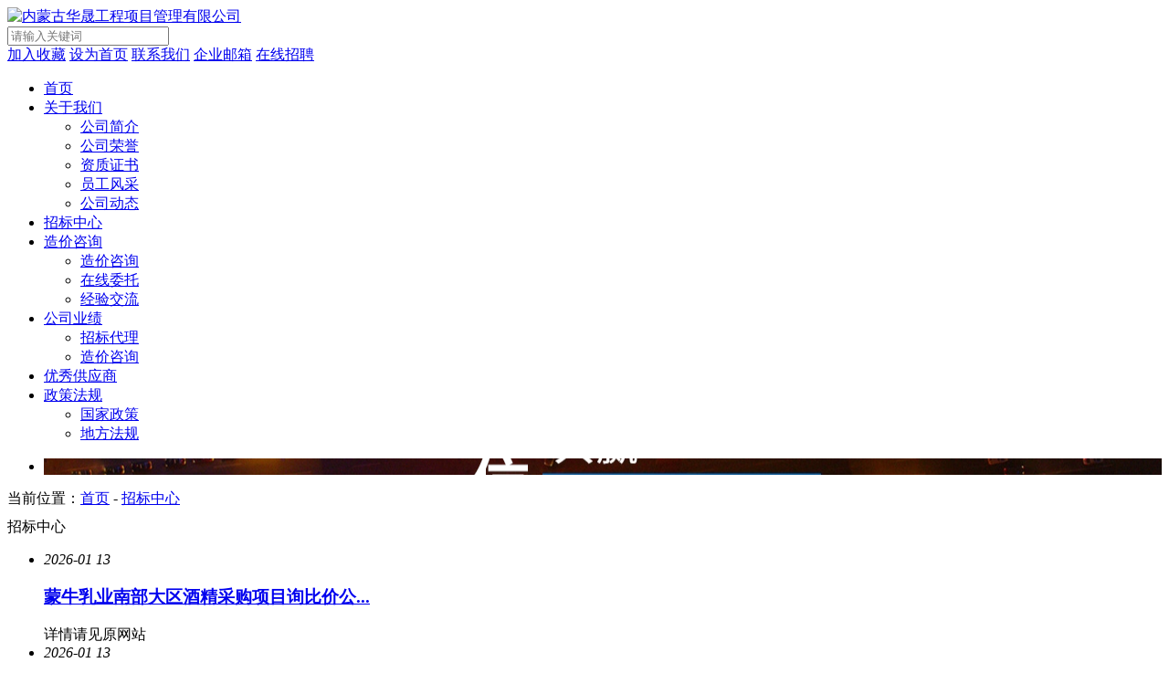

--- FILE ---
content_type: text/html; charset=utf-8
request_url: http://www.nmghuasheng.com/zbzx_29_10
body_size: 5360
content:


<!DOCTYPE HTML PUBLIC "-//W3C//DTD XHTML 1.0 Transitional//EN" "http://www.w3.org/TR/xhtml1/DTD/xhtml1-transitional.dtd">
<html xmlns="http://www.w3.org/1999/xhtml">
<head>
    
<title>招标中心-内蒙古华晟工程项目管理有限公司</title>
<meta name="Keywords" content="" />
<meta name="Description" content="" />
<meta http-equiv="Content-Type" content="text/html; charset=utf-8" />
<meta http-equiv="X-UA-Compatible" content="IE=EmulateIE8" /><!--IE8-->
<link rel="stylesheet" type="text/css" href="/css/xl_style.css" />
<!--<script type="text/javascript" src="js/PIE_IE678.js"></script>-->
<!--圆角兼容JS包-->
<script type="text/javascript" src="/js/jquery-1.7.min.js"></script><!--jq1.7Release-->
<script type="text/javascript" src="/js/jquery.SuperSlide.2.1.1.js"></script>

<script src="https://cdn.staticfile.org/jquery-cookie/1.4.1/jquery.cookie.min.js"></script>

<script>
        var RootPath = "";
</script>
<script src="/js/layer/layer.js"></script>
<script src="/myjs/Search.js"></script>
</head>
<body>


<div class="in_top">
    <a href="http://www.nmghuasheng.com/" target="_blank" title="内蒙古华晟工程项目管理有限公司"><img src="/images/logo.png" width="458" height="87" alt="内蒙古华晟工程项目管理有限公司" /></a>

    <div class="head_sx_b_ss">
        <input type="text" placeholder="请输入关键词" id="search-input">
        <div><img src="/images/lj_ssan.png" alt="" id="search-btn"></div>
    </div>

    <div class="in_top_an" style="width:500px">
        <a class="no_bj" title="加入收藏" href="javascript:void(0)" onclick="AddFavorite(window.location,document.title)">加入收藏</a>
        <a title="设为首页" onclick="SetHome(window.location)" href="javascript:void(0)">设为首页</a>
        <a href="http://www.nmghuasheng.com/lxwm/">联系我们</a> <a href="http://mail.nmghuasheng.com/" target="_blank")">企业邮箱</a>
        <a href="http://www.nmghuasheng.com/zxns/">在线招聘</a>
    </div>
    <ul class="clearfix top_dhul">
        <li data-toid="0">
            <a href="http://www.nmghuasheng.com/">首页</a>
        </li>
        <li data-toid="1">
            <a href="http://www.nmghuasheng.com/gywm/">关于我们</a>
            <ul class="clearfix top_ejul sub">
                <li data-xlid="24"><a href="http://www.nmghuasheng.com/gywm_24/">公司简介</a></li>
                <li data-xlid="25"><a href="http://www.nmghuasheng.com/ryzz_25/">公司荣誉</a></li>
                <li data-xlid="26"><a href="http://www.nmghuasheng.com/ryzz_26/">资质证书</a></li>
                <li data-xlid="27"><a href="http://www.nmghuasheng.com/ryzz_27/">员工风采</a></li>
                <li data-xlid="28"><a href="http://www.nmghuasheng.com/xinwen_28/">公司动态</a></li>
            </ul>
        </li>
        <li data-toid="2">
            <a href="http://www.nmghuasheng.com/zbzx/">招标中心</a>
        </li>
        <li data-toid="3">
            <a href="http://www.nmghuasheng.com/gywm_30/">造价咨询</a>
            <ul class="clearfix top_ejul">
                <li data-xlid="30"><a href="http://www.nmghuasheng.com/gywm_30/">造价咨询</a></li>
                <li data-xlid="32"><a href="http://www.nmghuasheng.com/zxwt_32/">在线委托</a></li>
                <li data-xlid="31"><a href="http://www.nmghuasheng.com/xinwen_31/">经验交流</a></li>

            </ul>
        </li>
        <li data-toid="4">
                <a href="http://www.nmghuasheng.com/gywm_33/">公司业绩</a>
            <ul class="clearfix top_ejul">
                        <li data-xlid="33"><a href="http://www.nmghuasheng.com/gywm_33/">招标代理</a></li>
                        <li data-xlid="49"><a href="http://www.nmghuasheng.com/gywm_49/">造价咨询</a></li>
            </ul>
        </li>
        <li data-toid="5">
            <a href="http://www.nmghuasheng.com/yxgys_34/">优秀供应商</a>
        </li>
        <li data-toid="6">
            <a href="http://www.nmghuasheng.com/xinwen_35/">政策法规</a>
            <ul class="clearfix top_ejul">
                <li data-xlid="35"><a href="http://www.nmghuasheng.com/xinwen_35/">国家政策</a></li>
                <li data-xlid="36"><a href="http://www.nmghuasheng.com/xinwen_36/">地方法规</a></li>
            </ul>
        </li>
    </ul>
</div>



<div id="slideBox" class="cg_banner">
    <div class="hd">
        <ul id="cg_bannerw">
        </ul>
    </div>
    <div class="cg_banner_listbox">
        <ul>
                    <li style="background: url(/upload/20190430/big_201904301502155150.jpg) no-repeat center center;"></li>
        </ul>
    </div>
</div>
<script type="text/javascript">
    //子页banner
    jQuery(".cg_banner").slide({ mainCell: ".cg_banner_listbox ul", effect: "leftLoop", autoPlay: true });
</script>

    
<div class="zy_mbx">
    <div class="zy_mbx_box">
        <div class="zy_mbx_wz">当前位置：<a href="http://www.nmghuasheng.com/">首页</a> - <a href="http://www.nmghuasheng.com/zbzx/">招标中心</a></div>
        <div class="zy_mbx_z">
            <img src="/images/dqwz_img.png" width="373" height="10" />
            <div>招标<span>中心</span></div>
        </div>
    </div>
</div>
<div class="zy_body">
    <div class="mq_xw">
        <ul class="clearfix">
                   <li>
                <div class="xw_left fl">
                    <em class="xw_time">2026-01</em>
                    <em class="em_shuliang">13</em>
                </div>
                <div class="xw_right fr">
                    <h3><a href="http://www.nmghuasheng.com/zbzx/info_49658.html" target="_Blank" title="蒙牛乳业南部大区酒精采购项目询比价公告">蒙牛乳业南部大区酒精采购项目询比价公...</a></h3>
                    <div class="xw_detail">
                        详情请见原网站
                    </div>
                </div>
            </li>
                   <li>
                <div class="xw_left fl">
                    <em class="xw_time">2026-01</em>
                    <em class="em_shuliang">13</em>
                </div>
                <div class="xw_right fr">
                    <h3><a href="http://www.nmghuasheng.com/zbzx/info_49657.html" target="_Blank" title="蒙牛乳业新疆工厂冷库自动融霜传感器改造项目(二次)询比价公告">蒙牛乳业新疆工厂冷库自动融霜传感器改...</a></h3>
                    <div class="xw_detail">
                        详情请见原网站
                    </div>
                </div>
            </li>
                   <li>
                <div class="xw_left fl">
                    <em class="xw_time">2026-01</em>
                    <em class="em_shuliang">13</em>
                </div>
                <div class="xw_right fr">
                    <h3><a href="http://www.nmghuasheng.com/zbzx/info_49656.html" target="_Blank" title="蒙牛乳业常温焦作二厂新增光伏发电项目竞争性谈判公告">蒙牛乳业常温焦作二厂新增光伏发电项目...</a></h3>
                    <div class="xw_detail">
                        详情请见原网站
                    </div>
                </div>
            </li>
                   <li>
                <div class="xw_left fl">
                    <em class="xw_time">2026-01</em>
                    <em class="em_shuliang">13</em>
                </div>
                <div class="xw_right fr">
                    <h3><a href="http://www.nmghuasheng.com/zbzx/info_49655.html" target="_Blank" title="蒙牛乳业北京工厂升级污水处理污染源在线设备项目询比价公告">蒙牛乳业北京工厂升级污水处理污染源在...</a></h3>
                    <div class="xw_detail">
                        详情请见原网站
                    </div>
                </div>
            </li>
                   <li>
                <div class="xw_left fl">
                    <em class="xw_time">2026-01</em>
                    <em class="em_shuliang">13</em>
                </div>
                <div class="xw_right fr">
                    <h3><a href="http://www.nmghuasheng.com/zbzx/info_49654.html" target="_Blank" title="眉山工厂企业所得税汇算项目(二次)询比价公告">眉山工厂企业所得税汇算项目(二次)询比...</a></h3>
                    <div class="xw_detail">
                        详情请见原网站
                    </div>
                </div>
            </li>
                   <li>
                <div class="xw_left fl">
                    <em class="xw_time">2026-01</em>
                    <em class="em_shuliang">13</em>
                </div>
                <div class="xw_right fr">
                    <h3><a href="http://www.nmghuasheng.com/zbzx/info_49653.html" target="_Blank" title="蒙牛乳业冰品焦作工厂三明治产品配套设备采购项目竞争性谈判公告">蒙牛乳业冰品焦作工厂三明治产品配套设...</a></h3>
                    <div class="xw_detail">
                        详情请见原网站
                    </div>
                </div>
            </li>
                   <li>
                <div class="xw_left fl">
                    <em class="xw_time">2026-01</em>
                    <em class="em_shuliang">13</em>
                </div>
                <div class="xw_right fr">
                    <h3><a href="http://www.nmghuasheng.com/zbzx/info_49652.html" target="_Blank" title="蒙牛乳业常温事业部尚志工厂环保管家项目(三次)询比价公告">蒙牛乳业常温事业部尚志工厂环保管家项...</a></h3>
                    <div class="xw_detail">
                        详情请见原网站
                    </div>
                </div>
            </li>
                   <li>
                <div class="xw_left fl">
                    <em class="xw_time">2026-01</em>
                    <em class="em_shuliang">12</em>
                </div>
                <div class="xw_right fr">
                    <h3><a href="http://www.nmghuasheng.com/zbzx/info_49651.html" target="_Blank" title="巴盟圣牧工厂、巴盟工厂通勤车维修及保养项目询比价公告">巴盟圣牧工厂、巴盟工厂通勤车维修及保...</a></h3>
                    <div class="xw_detail">
                        详情请见原网站
                    </div>
                </div>
            </li>
                   <li>
                <div class="xw_left fl">
                    <em class="xw_time">2026-01</em>
                    <em class="em_shuliang">12</em>
                </div>
                <div class="xw_right fr">
                    <h3><a href="http://www.nmghuasheng.com/zbzx/info_49650.html" target="_Blank" title="蒙牛乳业冰品焦作工厂三明治产品配套设备采购项目竞争性谈判信息公告">蒙牛乳业冰品焦作工厂三明治产品配套设...</a></h3>
                    <div class="xw_detail">
                        蒙牛乳业冰品焦作工厂三明治产品配套设备采购项目竞争性谈判信息公告内蒙古华晟工程项目管理有限公司受内蒙古蒙牛乳业...
                    </div>
                </div>
            </li>
                   <li>
                <div class="xw_left fl">
                    <em class="xw_time">2026-01</em>
                    <em class="em_shuliang">12</em>
                </div>
                <div class="xw_right fr">
                    <h3><a href="http://www.nmghuasheng.com/zbzx/info_49649.html" target="_Blank" title="蒙牛乳业低温眉山工厂水处理食盐采购项目询比价信息公告">蒙牛乳业低温眉山工厂水处理食盐采购项...</a></h3>
                    <div class="xw_detail">
                        详情请见原网站
                    </div>
                </div>
            </li>
        </ul>
       
<div class="ql_fenye">
    <div id="AspNetPager1">
        
<!--MvcPager v3.0.1 for ASP.NET MVC 4.0+ © 2009-2015 Webdiyer (http://en.webdiyer.com)-->
<div class="paginator" data-currentpage="10" data-firstpage="/zbzx_29" data-invalidpageerrmsg="Page index is invalid" data-outrangeerrmsg="Page index is out of range" data-pagecount="1512" data-pageparameter="pageindex" data-pagerid="Webdiyer.MvcPager" data-urlformat="/zbzx_29___pageindex__"><a href="/zbzx_29_9"><</a><a href="/zbzx_29_4">...</a><a href="/zbzx_29_5">5</a><a href="/zbzx_29_6">6</a><a href="/zbzx_29_7">7</a><a href="/zbzx_29_8">8</a><a href="/zbzx_29_9">9</a><span style='margin-right:5px;'>10</span><a href="/zbzx_29_11">11</a><a href="/zbzx_29_12">12</a><a href="/zbzx_29_13">13</a><a href="/zbzx_29_14">14</a><a href="/zbzx_29_15">...</a><a href="/zbzx_29_11">></a></div>
<!--MvcPager v3.0.1 for ASP.NET MVC 4.0+ © 2009-2015 Webdiyer (http://en.webdiyer.com)-->

    </div>
    <script>
        $(document).ready(function () {
            $("#AspNetPager1").find("a[href]").each(function () {
                $(this).css("marginRight", "5px");
                if ($(this).attr("href"))
                    $(this).attr("href", $(this).attr("href") + "/");
            })
        })
    </script>
</div>

    </div>
</div>
<script type="text/javascript">
    jQuery(".mq_zb_nr").slide({ effect: "left" });
</script>


<div class="bot_box">
    <div class="bot_box_box clearfix">
        <!--<div class="bot_box_l"><img src="/images/ewm.png" width="136" height="136" /></div>-->
        <div class="bot_box_z">
            <em><a href="http://www.nmghuasheng.com/gywm/">关于我们</a>　　　<a href="http://www.nmghuasheng.com/xinwen_28/">公司动态</a>　　　<a href="http://www.nmghuasheng.com/zbzx/">招标中心</a>　　　<a href="http://www.nmghuasheng.com/gywm_30/">造价咨询</a>　　　<a href="http://www.nmghuasheng.com/gywm_33/">公司业绩</a>　　　<a href="http://www.nmghuasheng.com/xinwen_35/">政策法规</a>　　　<a href="http://www.nmghuasheng.com/zxns/">在线招聘</a></em>
            <div>
                <p>版权所有：内蒙古华晟工程项目管理有限公司　<a target="_blank" href="https://beian.miit.gov.cn/" rel="nofollow">蒙ICP备16005876号-1</a>　<a href="http://www.beian.gov.cn/portal/registerSystemInfo?recordcode=15010502000613" class="bot_gaba" target="_blank" rel="nofollow">蒙公网安备15010502000613号</a> <a href="https://zzlz.gsxt.gov.cn/businessCheck/verifKey.do?showType=p&serial=91150105067506807F-SAIC_SHOW_10000091150105067506807F1658829820676&signData=MEUCIDO4EzS0GacF2e86xNG1QSIEA9EJ6Ehoj+aB6TgduoTAAiEArtxC/fY1UQrpSyCXxfC/3nvVTc5e9xFZgO9rIdyl270=" target="_blank" ><img src="images/ba1.png" style="padding-right: 3px; padding-left: 3px">电子营业执照</a> </p>
                <p><a target="_blank" href="http://www.nmgf.net/">网站建设</a>：<a target="_blank" href="http://www.nmgf.net/">国风网络</a>　<a title="设为首页" onclick="SetHome(window.location)" href="javascript:void(0)">设为首页</a>　<a title="加入收藏" href="javascript:void(0)" onclick="AddFavorite(window.location,document.title)">加入收藏</a>　<a href="http://www.nmghuasheng.com/sitemap.html" target="_blank">网站地图</a>　-　<script type="text/javascript" src="//js.users.51.la/21556281.js"></script></p>
                <div class="bot_gjz"><p>内蒙古造价咨询　呼和浩特造价咨询　内蒙古招标代理　呼和浩特招标代理　内蒙古工程预算　呼和浩特工程预算　造价咨询　　招标代理　工程预算　蒙牛招标</p><p><br/></p></div>
				<div></div>
            </div>
        </div>
        <div class="bot_box_r">
            <em><a href="http://www.nmghuasheng.com/lxwm/">联系我们</a></em>
            <div>
                <!--<p><img src="/images/db_dh.png" width="212" height="27" style="display: block;margin-bottom: 6px;" /></p>-->
                <p>联系电话：0471-3957849</p>
                <p>www.nmghuasheng.com</p>
                <p>内蒙古自治区呼和浩特市赛罕区锡林南路盈嘉<br>国际综合楼27层2701</p>
                <img src="/images/ewm.png" style="width: 136px;height: 153px;float: right;margin-top: -120px;"/>
            </div>
        </div>
    </div>
</div>
<script type="text/javascript" src="/js/common.js"></script>
<!--<div style="position: fixed;right: 20%;bottom: 20%;">
	<img src="images/ewm.png" style="width: 100px;height: 100px;"/>
	<img src="images/ewm1.png"/>
</div>-->
</body>
</html>